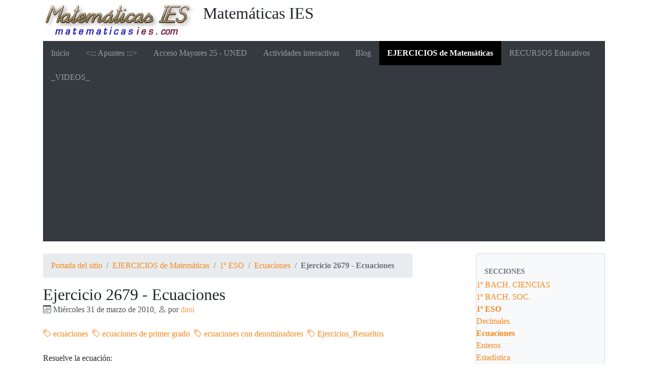

--- FILE ---
content_type: text/html; charset=utf-8
request_url: https://matematicasies.com/Ejercicio-2679-Ecuaciones
body_size: 7273
content:
<!DOCTYPE HTML>
<html class="page_article sans_composition ltr es no-js" lang="es" dir="ltr">
	<head>
		<script type='text/javascript'>/*<![CDATA[*/(function(H){H.className=H.className.replace(/\bno-js\b/,'js')})(document.documentElement);/*]]>*/</script>
		
		<meta http-equiv="Content-Type" content="text/html; charset=utf-8" />

		<title>Ejercicio 2679 - Ecuaciones - Matemáticas IES</title>
<meta name="description" content=" $$8 + \frac4x3 = 7 + \fracx2$$ Hacemos m.c.m. de los denominadores $$\frac81 + \frac4x3 = \frac71 + \fracx2$$ m.c.m. (3,2)=6 $$\frac6 \cdot 86 + (&#8230;) " />
<link rel="canonical" href="https://matematicasies.com/Ejercicio-2679-Ecuaciones" />

<link rel="icon" type="image/x-icon" href="plugins/auto/spipr_dist/v2.3.0/favicon.ico" />
<link rel="shortcut icon" type="image/x-icon" href="plugins/auto/spipr_dist/v2.3.0/favicon.ico" />

<!-- Google tag (gtag.js) -->
<script async src="https://www.googletagmanager.com/gtag/js?id=G-1613N60D9G"></script>
<script>
  window.dataLayer = window.dataLayer || [];
  function gtag(){dataLayer.push(arguments);}
  gtag('js', new Date());

  gtag('config', 'G-1613N60D9G');
</script>

<script id="MathJax-script" async src="https://cdn.jsdelivr.net/npm/mathjax@4/tex-mml-chtml.js"></script>

<script async src="https://pagead2.googlesyndication.com/pagead/js/adsbygoogle.js?client=ca-pub-8302661139044869"
     crossorigin="anonymous"></script><meta http-equiv="Content-Type" content="text/html; charset=utf-8" />


<meta name="generator" content="SPIP 4.4.7" />

<script type="text/javascript">
var error_on_ajaxform='¡Vaya! Un error inesperado ha impedido enviar el formulario. Puede intentarlo de nuevo. ';
</script>

<link rel="alternate" type="application/rss+xml" title="Sindicar el sitio completo" href="spip.php?page=backend" />
<meta name="viewport" content="width=device-width, initial-scale=1.0">

<link rel='stylesheet' href='local/cache-css/c5320d69588acf800887224a2c0e6986.css?1765802987' type='text/css' />












<script type='text/javascript'>var var_zajax_content='content';</script><script>
var mediabox_settings={"auto_detect":true,"ns":"box","tt_img":true,"sel_g":"#documents_portfolio a[type='image\/jpeg'],#documents_portfolio a[type='image\/png'],#documents_portfolio a[type='image\/gif']","sel_c":".mediabox","str_ssStart":"Presentaci\u00f3n","str_ssStop":"Detener","str_cur":"{current}\/{total}","str_prev":"Anterior","str_next":"Siguiente","str_close":"Cerrar","str_loading":"Cargando...","str_petc":"Pulse \u2019Esc\u2019 para cerrar","str_dialTitDef":"Cuadro de di\u00e1logo","str_dialTitMed":"Visualizaci\u00f3n de medios","splash_url":"","lity":{"skin":"_simple-dark","maxWidth":"96%","maxHeight":"90%","minWidth":"400px","minHeight":"","slideshow_speed":"2500","opacite":"0.9","defaultCaptionState":"expanded"}};
</script>
<!-- insert_head_css -->






















<script type='text/javascript' src='local/cache-js/ce270d1d97208bb8d5fa13181fd3fba8.js?1765802987'></script>










<!-- insert_head -->	</head>
	<body>
	<div class="page">
		<div class="container">
			<div class="header" id="header">
				<div class="row justify-content-between">
<header class="accueil clearfix col-sm-9 col-lg-8">
	 <a rel="start home" href="https://matematicasies.com/" title="Portada del sitio"
	><h1 id="logo_site_spip"><img
	src="local/cache-vignettes/L300xH61/siteon0-38e4a.jpg?1688545233" class='spip_logo' width='300' height='61'
	alt="" /> Matemáticas IES
	
	</h1> </a>
</header>
<div class="menu-lang col-sm-3">

</div>
</div>			</div>
			<div class="navbar navbar-expand-md navbar-dark bg-dark" id="nav">
				<div class="menu menu-container navbar-inner">
	 <button class="navbar-toggler collapsed" type="button" data-toggle="collapse" data-target="#navbar-477f" aria-controls="navbar-477f" aria-expanded="false" aria-label="Toggle navigation"><span class="navbar-toggler-icon"></span></button>
<div class="collapse navbar-collapse nav-collapse-main" id="navbar-477f"><ul class="menu-items menu-liste nav navbar-nav">
		 <li class="nav-item item menu-entree">
			 <a class="nav-link" href="https://matematicasies.com/">Inicio</a>
		 </li>
		 
		 <li class="nav-item item menu-entree">
			<a class="nav-link" href="Apuntes">&lt;::: Apuntes :::></a>
		</li>
	 
		 <li class="nav-item item menu-entree">
			<a class="nav-link" href="Acceso-Mayores-25-UNED">Acceso Mayores 25 - UNED</a>
		</li>
	 
		 <li class="nav-item item menu-entree">
			<a class="nav-link" href="Actividades-interactivas">Actividades interactivas</a>
		</li>
	 
		 <li class="nav-item item menu-entree">
			<a class="nav-link" href="blog">Blog</a>
		</li>
	 
		 <li class="nav-item item menu-entree on active">
			<a class="nav-link" href="EJERCICIOS-de-Matematicas">EJERCICIOS de Matemáticas</a>
		</li>
	 
		 <li class="nav-item item menu-entree">
			<a class="nav-link" href="RECURSOS-Educativos">RECURSOS Educativos</a>
		</li>
	 
		 <li class="nav-item item menu-entree">
			<a class="nav-link" href="_VIDEOS_">_VIDEOS_</a>
		</li>
	 
	 </ul></div>
  </div>
			</div>

			<div class="row justify-content-between">
				<div class="content col-md-9 col-lg-8" id="content">
					<nav class="nav-breadcrumb" aria-label="Breadcrumb">
						<ul class="breadcrumb">
	 
	
	
	 
	
	
	 
	<li class="breadcrumb-item"><a href="https://matematicasies.com/">Portada del sitio</a></li>


<li class="breadcrumb-item"><a href="EJERCICIOS-de-Matematicas">EJERCICIOS de Matemáticas</a></li>

<li class="breadcrumb-item"><a href="1o-ESO">1º ESO</a></li>

<li class="breadcrumb-item"><a href="Ecuaciones-13">Ecuaciones</a></li>


<li class="breadcrumb-item active"><span class="on active">Ejercicio 2679 - Ecuaciones</span></li>
</ul>					</nav>
					<article>
	 <header class="cartouche">
	
	
	<h1><span class="">Ejercicio 2679 - Ecuaciones</span></h1>
	
	<p class="publication"><time pubdate="pubdate" datetime="2010-03-31T20:10:26Z"><i class="icon icon-calendar bi-icon"><svg width="0" height="0" aria-hidden="true" focusable="false"><use xlink:href="plugins/auto/bootstrap4/v4.7.2/bootstrap2spip/img/bi-min-symbols.svg?1755615006#bi-calendar"></use></svg></i> Miércoles 31 de marzo de 2010</time><span class="authors"><span class="sep">, </span><i class="icon icon-user bi-icon"><svg width="0" height="0" aria-hidden="true" focusable="false"><use xlink:href="plugins/auto/bootstrap4/v4.7.2/bootstrap2spip/img/bi-min-symbols.svg?1755615006#bi-person"></use></svg></i> por  <span class="vcard author"><a class="url fn spip_in" href="dani">dani</a></span></span></p>
	
	<div class="postmeta">
		
	
	

	
		<span class="tags">
			<span class="sep">|</span>
			<ul class="inline list-inline">
				<li class="list-inline-item"><a class="label label-default" href="ecuaciones-5"><i class="icon icon-tag bi-icon"><svg width="0" height="0" aria-hidden="true" focusable="false"><use xlink:href="plugins/auto/bootstrap4/v4.7.2/bootstrap2spip/img/bi-min-symbols.svg?1755615006#bi-tag"></use></svg></i> ecuaciones</a></li><li class="list-inline-item"><a class="label label-default" href="ecuaciones-de-primer-grado-7"><i class="icon icon-tag bi-icon"><svg width="0" height="0" aria-hidden="true" focusable="false"><use xlink:href="plugins/auto/bootstrap4/v4.7.2/bootstrap2spip/img/bi-min-symbols.svg?1755615006#bi-tag"></use></svg></i> ecuaciones de primer grado</a></li><li class="list-inline-item"><a class="label label-default" href="ecuaciones-con-denominadores"><i class="icon icon-tag bi-icon"><svg width="0" height="0" aria-hidden="true" focusable="false"><use xlink:href="plugins/auto/bootstrap4/v4.7.2/bootstrap2spip/img/bi-min-symbols.svg?1755615006#bi-tag"></use></svg></i> ecuaciones con denominadores</a></li><li class="list-inline-item"><a class="label label-default" href="Ejercicios_Resueltos"><i class="icon icon-tag bi-icon"><svg width="0" height="0" aria-hidden="true" focusable="false"><use xlink:href="plugins/auto/bootstrap4/v4.7.2/bootstrap2spip/img/bi-min-symbols.svg?1755615006#bi-tag"></use></svg></i> Ejercicios_Resueltos</a></li>
			</ul>
		</span>
	
</div>
</header>
	<div class="main">

		<div class="texte surlignable"><p>Resuelve la ecuación:</p>
<p><img src="local/cache-vignettes/L137xH65/e0dd57ef55aeb0675c1264f3d98cab20-b4383.png?1688159308" style='vertical-align:middle;' width='137' height='65' alt="8 + \frac{4x}{3} = 7 + \frac{x}{2}" title="8 + \frac{4x}{3} = 7 + \frac{x}{2}" /></math></p></div>
		
		<p>SOLUCIÓN:</P><div class="chapo surlignable"><p>
<p class="spip" style="text-align: center;"><img src="local/cache-vignettes/L137xH65/e0dd57ef55aeb0675c1264f3d98cab20-b4383.png?1688159308" style='vertical-align:middle;' width='137' height='65' alt="8 + \frac{4x}{3} = 7 + \frac{x}{2}" title="8 + \frac{4x}{3} = 7 + \frac{x}{2}" /></p>
</math><br class='autobr' />
Hacemos m.c.m. de los denominadores<br class='autobr' />

<p class="spip" style="text-align: center;"><img src="local/cache-vignettes/L145xH65/0813df7cf76b3c6855163fd8e666aa8c-efbea.png?1688162908" style='vertical-align:middle;' width='145' height='65' alt="\frac{8}{1} + \frac{4x}{3} = \frac{7}{1} + \frac{x}{2}" title="\frac{8}{1} + \frac{4x}{3} = \frac{7}{1} + \frac{x}{2}" /></p>
</math><br class='autobr' />
m.c.m. (3,2)=6<br class='autobr' />

<p class="spip" style="text-align: center;"><img src="local/cache-vignettes/L242xH65/238ee7c919c0446665b2ec177ba87ab3-01dda.png?1688159308" style='vertical-align:middle;' width='242' height='65' alt="\frac{6 \cdot 8}{6} + \frac{2 \cdot 4x}{6} = \frac{6 \cdot 7}{6} + \frac{3 \cdot x}{6}" title="\frac{6 \cdot 8}{6} + \frac{2 \cdot 4x}{6} = \frac{6 \cdot 7}{6} + \frac{3 \cdot x}{6}" /></p>
</math><br class='autobr' />
Ahora podemos quitar denominadores<br class='autobr' />

<p class="spip" style="text-align: center;"><img src="local/cache-vignettes/L228xH38/eb6633d625182a810a41c5ec25e4beb8-baa03.png?1688162908" style='vertical-align:middle;' width='228' height='38' alt="6 \cdot 8 + 2 \cdot 4x = 6 \cdot 7 + 3 \cdot x" title="6 \cdot 8 + 2 \cdot 4x = 6 \cdot 7 + 3 \cdot x" /></p>
</math><br class='autobr' />

<p class="spip" style="text-align: center;"><img src="local/cache-vignettes/L160xH38/8165cf78d60d20e2d15c40a4ad1fe5fa-50979.png?1688159308" style='vertical-align:middle;' width='160' height='38' alt="48 + 8x = 42 + 3x" title="48 + 8x = 42 + 3x" /></p>
</math></p>
<div class='spip_document_895 spip_document spip_documents spip_document_image spip_documents_center spip_document_center'>
<figure class="spip_doc_inner">


		<img src='local/cache-vignettes/L627xH584/maties_2679-1b38b.png?1688159308' width='627' height='584' alt='' />
</figure>
</div></div>

		
	</div>

	<footer>
		
		
	</footer>

	<aside>
		
		

		

		
		<div class="comments">
	<a href="#comments" id="comments"></a> 
	<a href="#forum" id="forum"></a> 
	 
	<div class="comment-form">
		<h2 class="h2">Comentar este artículo</h2>
		<div class="formulaire_spip formulaire_forum ajax" id="formulaire_forum">

	
	

	

	 


	


	<form action="/Ejercicio-2679-Ecuaciones#formulaire_forum" method="post" enctype='multipart/form-data'>
		<div>
			<span class="form-hidden"><input name='formulaire_action' type='hidden'
		value='forum'><input name='formulaire_action_args' type='hidden'
		value='tymemsOaODcg6JEpMTcBYGQOQna/LVlrtlhpl0q325oh3xhI6ZQQCAVxeTBeS6kw6Bw9PDJl75UIOvYwh6cEuMfzm+wJk7sD96xvPs0rYiExKo4HDUmdtka+ILZOISX9UYUpq6fYLvXlK96r89nhS+zRMVitmuooozB2slvs5GqoT3gSvFbGidw='><input name='formulaire_action_sign' type='hidden'
		value=''><input type='hidden' name='id_article' value='2679' /><input type='hidden' name='id_objet' value='2679' /><input type='hidden' name='objet' value='article' /><input type='hidden' name='id_forum' value='' /><input type='hidden' name='arg' value='' /><input type='hidden' name='hash' value='' /><input type='hidden' name='verif_' value='ok' /><input type='hidden' name='autosave' class='autosaveactive' value='forum_f875bc1f88588480b6f25e567bced6dd'><script>if (window.jQuery) jQuery(function(){
		  $("input.autosaveactive").closest("form:not(.autosaveon)").autosave({url:"https://matematicasies.com/"}).addClass("autosaveon");
			});</script><input type='hidden' name='_jeton' value='6b19445634df9d84a31d95665d4150bfad1bdda0a4fc644cbe0b10e39baf86df' /></span>
			<input type="hidden" name="id_forum" value="0"/>
			
			<fieldset class="fieldset moderation_info">
				<legend>moderación a priori</legend>
				<p class="explication"> 
					Aviso, su mensaje sólo se mostrará tras haber sido revisado y aprobado.
				</p>
			</fieldset>
			

			

			 

			<fieldset class="qui saisie_qui">
	<legend>¿Quién es usted?</legend>

 
	<div class="editer-groupe">
		<div class='editer saisie_session_nom'>
			<label for="session_nom">Nombre</label><input type="text" class="text" name="session_nom" id="session_nom" value="" size="40" />
			
		</div>
		<div class='editer saisie_session_email'>
			<label for="session_email">Correo electrónico (no publicado)</label><input type="email" class="text email" name="session_email" id="session_email" value="" size="40" />
		</div>
		 

	</div>
	

</fieldset>
			<fieldset class="fieldset fieldset-texte">
				<legend>Añada aquí su comentario</legend>
				<input type="hidden" name="titre" id="titre" value="Ejercicio 2679 - Ecuaciones" />
				<div class="editer-groupe">
					<div class='editer saisie_texte obligatoire'>
						<label for='texte'>Texto de su mensaje</label>
						
						<p class="explication saisie_texte_info">
							Este formulario acepta los atajos de SPIP, [-&gt;url] {{negrita}} {cursiva} &lt;quote&gt; &lt;code&gt;  y el código HTML. Para crear párrafos, deje simplemente una línea vacía entre ellos.
						</p>
						<textarea name="texte" id="texte" rows="12" cols="60" 
						required="required"></textarea>
					</div>
					
					
					
				</div>
			</fieldset>

			

			
			<p style="display: none;">
				<label for="nobot_forum">Por favor, deje este campo vacío :</label>
				<input type="text" class="text" name="nobot" id="nobot_forum" value="" size="10"/>
			</p>
			<p class="boutons"><input type="submit" class="submit" name="previsualiser_message" value="Previsualización"/></p>
			
		</div>
	<div class="editer saisie_session_email" style="display: none;">
	<label for="give_me_your_email">Por favor, deje este campo vacío :</label>
	<input type="text" class="text email" name="email_nobot" id="give_me_your_email" value="" size="10" />
</div></form>
	
</div>
	</div>
	 <p class="comments-feed">Seguir los comentarios:
<a href="spip.php?page=comments-rss&amp;id_article=2679" rel="nofollow"><img src="plugins/auto/comments/v4.2.0/feed/rss.png" alt="RSS 2.0" /></a><span class="sep">
|
</span><a href="spip.php?page=comments-atom&amp;id_article=2679" rel="nofollow"><img src="plugins/auto/comments/v4.2.0/feed/atom.png" alt="Atom" /></a></p></div>	</aside>

</article>				</div>
				<div class="aside secondary col-md-3" id="aside">
					<div class="well">
	<ul class="nav nav-list">
	<li class="nav-header">Secciones</li>
	
		<li class="">
			<a href="1o-BACH-CIENCIAS">1º BACH. CIENCIAS</a>

			

		</li>
	
		<li class="">
			<a href="1o-BACH-SOC">1º BACH. SOC.</a>

			

		</li>
	
		<li class="active">
			<a href="1o-ESO" class="on">1º ESO</a>

			
			<ul class="nav nav-list">
				 
					<li class=""><a href="Decimales-75">Decimales</a>	</li>
				 
					<li class="active"><a href="Ecuaciones-13" class="on">Ecuaciones</a>	</li>
				 
					<li class=""><a href="Enteros">Enteros</a>	</li>
				 
					<li class=""><a href="Estadistica,78">Estadística</a>	</li>
				 
					<li class=""><a href="Fracciones,26">Fracciones</a>	</li>
				 
					<li class=""><a href="Geometria">Geometría</a>	</li>
				 
					<li class=""><a href="Medidas">Medidas</a>	</li>
				 
					<li class=""><a href="Naturales">Naturales</a>	</li>
				 
					<li class=""><a href="Potencias-y-raices">Potencias y raíces</a>	</li>
				 
					<li class=""><a href="Probabilidad-79">Probabilidad</a>	</li>
				 
					<li class=""><a href="Proporcionalidad-y-Porcentajes">Proporcionalidad y Porcentajes</a>	</li>
				 
					<li class=""><a href="Tablas-y-Graficas">Tablas y Gráficas</a>	</li>
				
			</ul>
			

		</li>
	
		<li class="">
			<a href="2o-BACH-CIENCIAS">2º BACH. CIENCIAS</a>

			

		</li>
	
		<li class="">
			<a href="2o-BACH-SOC">2º BACH. SOC.</a>

			

		</li>
	
		<li class="">
			<a href="2o-ESO">2º ESO</a>

			

		</li>
	
		<li class="">
			<a href="3o-ESO">3º ESO</a>

			

		</li>
	
		<li class="">
			<a href="4_ESO">4º ESO</a>

			

		</li>
	

	</ul>
</div>
<ins class="staticpubads89354"
data-sizes-desktop="336x280,300x300,300x250,250x250,300x600,200x600,160x600,200x600,120x600"
data-sizes-mobile="300x250,250x250,300x300"
data-slot="3">
</ins>					<div class="liste mots">
      <h2 class="h2">Palabras clave</h2>
      <ul class="liste-items">
      
          <li class="item"><a href="ecuaciones-5" rel="tag">ecuaciones</a></li>
      
          <li class="item"><a href="ecuaciones-con-denominadores" rel="tag">ecuaciones con denominadores</a></li>
      
          <li class="item"><a href="ecuaciones-de-primer-grado-7" rel="tag">ecuaciones de primer grado</a></li>
      
      </ul>
  </div>
  

</BOUCLE_extra2_article>				</div>
			</div>

			<div class="footer" id="footer">
				<p class="colophon">
 2001-2026  &mdash; Matemáticas IES<br />
<a rel="contents" href="spip.php?page=plan">Mapa del sitio</a><span class="sep"> | </span><a href="spip.php?page=login&amp;url=Ejercicio-2679-Ecuaciones" rel="nofollow" class='login_modal'>Conectarse</a><span class="sep"> |
</span><a href="spip.php?page=backend" rel="alternate" title="Sindicar el sitio completo"><svg
	version="1.1"
	width="16"
	height="16"
	viewBox="0 0 512 512"
	xmlns="http://www.w3.org/2000/svg" xmlns:xlink="http://www.w3.org/1999/xlink"
	xml:space="preserve" focusable='false' role='img' aria-labelledby='img-svg-title-ce62'><title id="img-svg-title-ce62">Seguir la vida del sitio</title>

	<rect width="500" height="500" x="6" y="6" fill="#ffffff" rx="75"/>
	<path fill="#FFB500"
				d="M437,0H75C33.645,0,0,33.645,0,75v362c0,41.355,33.645,75,75,75h362c41.355,0,75-33.645,75-75V75   C512,33.645,478.355,0,437,0z M106.176,446.374c-24.293,0-44.057-19.764-44.057-44.056c0-24.293,19.764-44.057,44.057-44.057   s44.057,19.764,44.057,44.057C150.232,426.61,130.469,446.374,106.176,446.374z M255.212,438.281c-22.056,0-40-17.944-40-40   c0-57.898-47.103-105-105-105c-22.056,0-40-17.944-40-40c0-22.056,17.944-40,40-40c102.009,0,185,82.99,185,185   C295.212,420.337,277.269,438.281,255.212,438.281z M405.212,438.281c-22.056,0-40-17.944-40-40   c0-68.112-26.524-132.148-74.688-180.313c-48.163-48.163-112.199-74.688-180.313-74.688c-22.056,0-40-17.944-40-40   c0-22.056,17.944-40,40-40c89.481,0,173.607,34.846,236.881,98.119c63.273,63.273,98.12,147.399,98.12,236.881   C445.212,420.337,427.269,438.281,405.212,438.281z"/>
</svg>
&nbsp;RSS&nbsp;2.0</a>
</p>
<small class="generator"><a href="https://www.spip.net/" rel="generator" title="Sitio desarrollado con SPIP" class="spip_out"><svg class="logo_spip" version="1.1" xmlns="http://www.w3.org/2000/svg" xmlns:xlink="http://www.w3.org/1999/xlink" x="0px" y="0px"
	 viewBox="0 0 200 152.5" enable-background="new 0 0 200 152.5" xml:space="preserve" focusable='false' role='img' aria-labelledby='img-svg-title-161b'><title id="img-svg-title-161b">SPIP</title>

<path class="letter_s" fill="currentColor" d="M85.9,108L85.9,108c-6.2-24.8-32-22.2-36.1-38.9c-2.9-11.8,5-20.8,16.8-23.8c7-1.7,14,0.1,19.2,4.3
	c0.8,0.6,1.6,1.4,2.6,2.4l0.1,0.1l0,0c0.2,0.2,0.3,0.4,0.5,0.6c0.1,0.1,0.2,0.3,0.3,0.4c0.1,0.2,0.2,0.3,0.3,0.5l0.1,0.1
	c1.1,1.4,1.7,2.4,2.6,2.2c0.8-0.2,1.2-2,1.4-3.3c0.7-5.5,0.4-11.2-1-17c-6.2-25.2-31.7-40.7-57-34.4C10.6,7.6-4.8,33.1,1.4,58.3
	c8.3,33.9,40.2,39.6,57.5,48.2c3.7,1.8,6.6,5.1,7.6,9.3c1.9,7.5-2.7,15.1-10.3,17l-0.2,0c-0.3,0.1-0.5,0.1-0.7,0.2
	c-1.5,0.4-1.9,0.2-1.9,0.8c0,0.4,1,0.9,1.6,1.2c4.3,1.6,9,2,13.8,0.9C81.3,132.9,88.9,120.4,85.9,108L85.9,108L85.9,108L85.9,108z"
	/>
<path class="letter_p letter_p1" fill="currentColor" d="M132.6,116.6c3.9-19.2-12.6-19.2-18.7-18.3c-0.5,0.1-1,0.2-1.6,0.3c-5,0.8-5.7,1-6.8,0.6
	c-0.3-0.1-0.5-0.2-0.8-0.4c-0.2-0.2-0.4-0.3-0.7-0.5l0,0c-1.6-0.9-3.5-0.7-3.5-0.7l-0.3,0h0.1c-1.2,0-2.5,1-2.7,2.2l-15.5,49.8
	c0,0-1,2.8,2,2.8h0.9l0,0c0,0,7.9,0.7,11.9-10.7l10.6-34.8c1.1,0,2.4,0,4,0c9.2-0.2,10.4,10.9,5.4,18.5c-2.9,4.4-5.7,5.5-8.7,6.7
	c-0.8,0.3-1.6,0.6-2.5,0.8l0,0c0,0-2.6,0.5-2.6,1.4c0,0.7,0.9,1.2,2,1.5c1.4,0.2,3,0.4,4.7,0.4c7.6,0,20.7-5.6,22.8-19.4
	C132.7,116.2,132.5,117.3,132.6,116.6"/>
<path class="letter_i" fill="currentColor" d="M154,97.8c0,0-1.4,0-1.7,0c-2.5,0-4.2,0.7-5.4,1.4c-0.1,0.1-0.2,0.2-0.3,0.2c-2,1.3-2.8,3.6-2.8,3.6l0,0
	l-10,32c-0.3,1.2,0.5,2.2,1.8,2.2h6.6c1.2,0,2.5-1,2.7-2.2l10.9-35C156,98.7,155.2,97.8,154,97.8"/>
<path class="letter_i letter_i_dot" fill="currentColor" d="M148,94h7.3c2.1-0.2,3.2-2.5,3.1-3.6c0-1.1-1.1-2-3.4-2c-2.3,0.1-7,1.4-7.2,5.2
	C147.8,93.8,147.9,93.9,148,94"/>
<path class="letter_p letter_p2" fill="currentColor" d="M199.4,116.6c3.9-19.2-12.6-19.2-18.7-18.3c-0.5,0.1-1,0.2-1.6,0.3c-5,0.8-5.7,1-6.8,0.6
	c-0.3-0.1-0.5-0.2-0.8-0.4c-0.2-0.2-0.4-0.3-0.7-0.5l0,0c-1.6-0.9-3.5-0.7-3.5-0.7l-0.3,0h0.1c-1.2,0-2.5,1-2.7,2.2l-15.5,49.8
	c0,0-1,2.8,2,2.8h0.9l0,0c0,0,7.9,0.7,11.9-10.7l9.6-31.7c-1.6-0.5-2.6-1-3.5-1.6c-2-1.4-2.1-2.8-0.6-2.3c1.4,0.5,3.1,0.9,9.2,0.8
	c9.2-0.2,10.4,10.9,5.4,18.5c-2.9,4.4-5.7,5.5-8.7,6.7c-0.8,0.3-1.6,0.6-2.5,0.8l0,0c0,0-2.6,0.5-2.6,1.4c0,0.7,0.9,1.2,2,1.5
	c1.4,0.2,3,0.4,4.7,0.4c7.6,0,20.7-5.6,22.8-19.4C199.5,116.2,199.3,117.3,199.4,116.6"/>
</svg>
</a></small>			</div>
		</div>
	</div>
</body></html>


--- FILE ---
content_type: text/html; charset=utf-8
request_url: https://www.google.com/recaptcha/api2/aframe
body_size: 269
content:
<!DOCTYPE HTML><html><head><meta http-equiv="content-type" content="text/html; charset=UTF-8"></head><body><script nonce="dC1x9nkk4ZcbjxDhf8IUFQ">/** Anti-fraud and anti-abuse applications only. See google.com/recaptcha */ try{var clients={'sodar':'https://pagead2.googlesyndication.com/pagead/sodar?'};window.addEventListener("message",function(a){try{if(a.source===window.parent){var b=JSON.parse(a.data);var c=clients[b['id']];if(c){var d=document.createElement('img');d.src=c+b['params']+'&rc='+(localStorage.getItem("rc::a")?sessionStorage.getItem("rc::b"):"");window.document.body.appendChild(d);sessionStorage.setItem("rc::e",parseInt(sessionStorage.getItem("rc::e")||0)+1);localStorage.setItem("rc::h",'1768442396637');}}}catch(b){}});window.parent.postMessage("_grecaptcha_ready", "*");}catch(b){}</script></body></html>